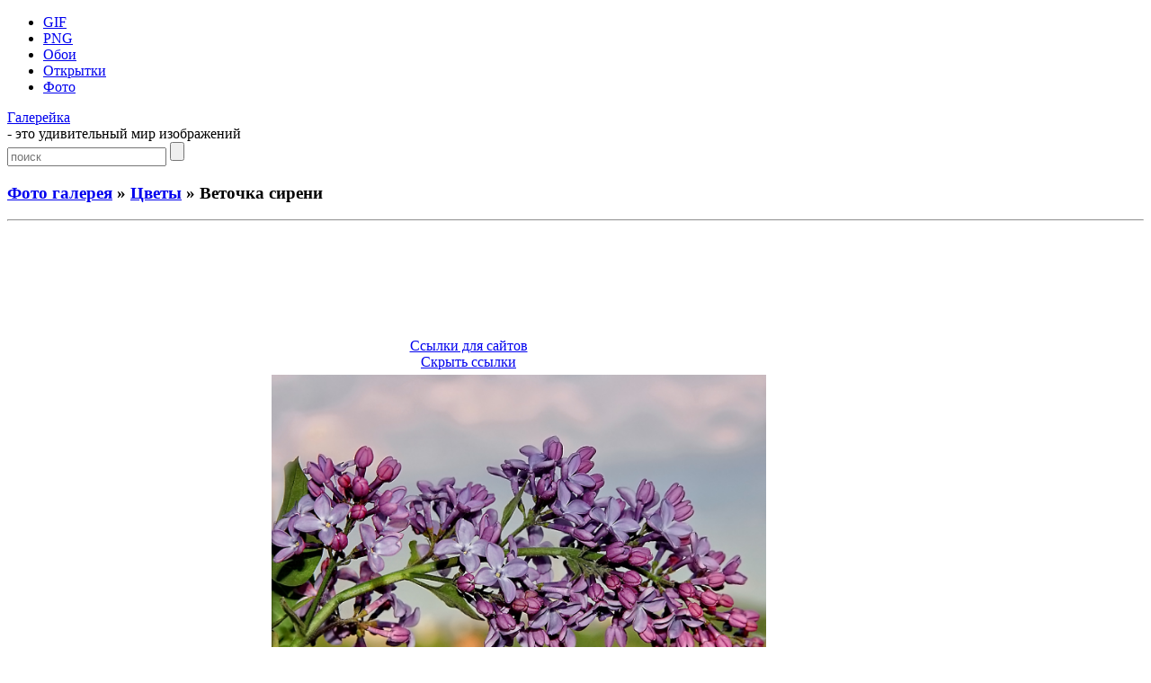

--- FILE ---
content_type: text/html; charset=UTF-8
request_url: https://galerey-room.ru/?p=19814
body_size: 4678
content:
<!DOCTYPE html PUBLIC "-//W3C//DTD XHTML 1.0 Transitional//EN" "http://www.w3.org/TR/xhtml1/DTD/xhtml1-transitional.dtd">
<html xmlns="http://www.w3.org/1999/xhtml" dir="ltr" lang="ru-RU">

<head>
<meta http-equiv="Content-Type" content="text/html; charset=UTF-8" />
<meta name='yandex-verification' content='774cbcea83622fc2' />
<meta name="google-site-verification" content="yFid5BQ0RNX2Hi4kUW20RtjRWmoa0D_PWdUDYuSE1zk" />

<title>Веточка сирени - Цветы - Фото галерея - Галерейка</title>

<meta name="description" content="Галерейка представляет фото и картинки анимации, а также Веточка сирени - вашему вниманию большая коллекция самых красивых изображений !">

<meta property="og:image" content="https://galerey-room.ru/images/043940_1391650780.jpeg" />
<link rel="shortcut icon" href="https://galerey-room.ru/wp-content/themes/fluid-blogging/favicon.ico" type="image/x-icon" />
<link rel="stylesheet" href="https://galerey-room.ru/wp-content/themes/fluid-blogging/style.css" type="text/css" media="screen" />
<link rel="pingback" href="https://galerey-room.ru/xmlrpc.php" />
<link rel='stylesheet' id='wp-pagenavi-css'  href='https://galerey-room.ru/wp-content/plugins/wp-pagenavi/pagenavi-css.css' type='text/css' media='all' />
<script type='text/javascript' src='https://galerey-room.ru/wp-content/themes/fluid-blogging/js/jquery-3.6.1.min.js'></script>
<link rel='canonical' href='https://galerey-room.ru/?p=19814' />
</head>


<body>
<div id="body-box">
<div id="center-box">
<div id="navigation">
  <ul class="navlist">
	<li><a href="/?cat=1">GIF</a></li>
	<li><a href="/?cat=4">PNG</a></li>
	<li><a href="/?cat=3">Обои</a></li>
	<li><a href="/?cat=34">Открытки</a></li>
	<li><a href="/?cat=6">Фото</a></li>
	  </ul>
<div class="name-site"><a href="https://galerey-room.ru/">Галерейка</a><div class="descr">- это удивительный мир изображений</div></div><div class="search_page"><form method="get" class="search" action="https://galerey-room.ru/">
<input class="input" type="text" placeholder="поиск" value="" name="s" />
<input class="submit" type="submit" value="" />
</form></div>
</div>
</div>
</div>

<div id="wrapper">

<div id="body-content">
	<div id="yui-main">
	<div class="yui-b"><div class="yui-g">


		<div class="post" id="post-19814">
	<h3 class="posttitle">
<a href="?cat=6">Фото галерея</a> » <a href="?cat=25">Цветы</a> » Веточка сирени	</h3>
<hr class="hrpage" align="left">

			<div class="entry">


<div class="google_ads" align="center">
<script async src="//pagead2.googlesyndication.com/pagead/js/adsbygoogle.js"></script>
<!-- Size 920x120 -->
<ins class="adsbygoogle"
     style="display:inline-block;width:980px;height:120px"
     data-ad-client="ca-pub-6271120934147316"
     data-ad-slot="2140144781"></ins>
<script>
(adsbygoogle = window.adsbygoogle || []).push({});
</script>
</div>


<table width="80%" cellspacing="1"><tr>
<td align="center">
<!-- Social -->
<script async src="https://galerey-room.ru/wp-content/themes/fluid-blogging/usocial/usocial.js" data-script="usocial" charset="utf-8"></script>
<div class="uSocial-Share" data-type="share" data-options="round-rect,style1,default,absolute,horizontal,size48,counter0,nomobile" data-social="vk,ok,vi,telegram,pinterest,email"></div>
<!-- /Social -->
</td>
<td align="center">
<center id="showurl"><a href="#" class="urls" onclick="return false;">Ссылки для сайтов</a></center>
<center id="hidenax"><a href="#" class="urls" onclick="return false;">Скрыть ссылки</a></center>
</td>
</tr></table>

<div id="showurls" style="display:none; padding-right:12%;"><table align="center" cellspacing="10">
<tr><td><b>HTML img:</b></td><td><textarea id="html-img" rows="3" cols="70" onclick="this.select()"></textarea></td></tr>
<tr><td><b>HTML link:</b></td><td><textarea id="html-link" rows="3" cols="70" onclick="this.select()"></textarea></td></tr>
<tr><td><b>BBCode:</b></td><td><textarea id="bbcode" rows="3" cols="70" onclick="this.select()"></textarea></td></tr>
<tr><td><b>Link URL:</b></td><td><textarea id="link-url" rows="2" cols="70" onclick="this.select()"></textarea></td></tr>
</table></div>
<script type="text/javascript">
$(document).ready(function() {$('#showurl').click(function(){$('#showurls').show('slow'); $('#showurl').hide('fast'); $('#hidenax').show('fast');}); $('#hidenax').click(function(){$('#showurls').hide('slow'); $('#hidenax').hide('fast'); $('#showurl').show('fast');});});
document.getElementById('html-img').value='<a href="'+location.href+'" title="Веточка сирени" target="_blank"><img src="https://galerey-room.ru/images/043940_1391650780.jpeg" alt="Веточка сирени"></a>';
document.getElementById('html-link').value='<a href="'+location.href+'" title="Веточка сирени">Веточка сирени</a>'; 
document.getElementById('bbcode').value='[url='+location.href+'][img]https://galerey-room.ru/images/043940_1391650780.jpeg[/img][/url]';
document.getElementById('link-url').value='https://galerey-room.ru/images/043940_1391650780.jpeg';
</script>


<table width="90%"><tr>
<td class="preview" align="center" valign="middle" width="25%"><a href="https://galerey-room.ru/?p=19816"><div id="entry_previous"><span></span></div></a></td>
<td class="content"><div align="center"><img style="width:550px;" src="/images/043940_1391650780.jpeg" alt="Веточка сирени"></div>
</td>
<td class="preview" align="center" valign="middle" width="25%"><a href="https://galerey-room.ru/?p=19812"><div id="entry_next"><span></span></div></a></td>
</tr></table>

<p class="post_admin" align="center"></p>


<div class="google_ads" align="center">
<script async src="//pagead2.googlesyndication.com/pagead/js/adsbygoogle.js"></script>
<!-- Size 920x120 -->
<ins class="adsbygoogle"
     style="display:inline-block;width:980px;height:120px"
     data-ad-client="ca-pub-6271120934147316"
     data-ad-slot="2140144781"></ins>
<script>
(adsbygoogle = window.adsbygoogle || []).push({});
</script>
</div>


<div class="info">< Предыдущие ... Следующие ></div><hr class="hrpage" align="left">
<table width="90%" style="margin-top: 1px;"><tr><td class="preview_info"><a href="https://galerey-room.ru/?p=19820"><img style="width:180px;" src="/images_thumb/044024_1391650824.jpeg" alt="Белая сирень"></a><li><a class="link_info" href="https://galerey-room.ru/?p=19820">Белая сирень</a></li></td><td class="preview_info"><a href="https://galerey-room.ru/?p=19816"><img style="width:180px;" src="/images_thumb/044003_1391650803.jpeg" alt="Цветы анютины глазки"></a><li><a class="link_info" href="https://galerey-room.ru/?p=19816">Цветы анютины глазки</a></li></td><td class="preview_info"><a href="https://galerey-room.ru/?p=19812"><img style="width:180px;" src="/images_thumb/043919_1391650759.jpeg" alt="Природа, розы."></a><li><a class="link_info" href="https://galerey-room.ru/?p=19812">Природа, розы.</a></li></td><td class="preview_info"><a href="https://galerey-room.ru/?p=19804"><img style="width:180px;" src="/images_thumb/043840_1391650720.jpeg" alt="Фото красивая лилия"></a><li><a class="link_info" href="https://galerey-room.ru/?p=19804">Фото красивая лилия</a></li></td></tr></table><div class="info">Картинки из других категорий:</div><hr class="hrpage" align="left">
<table width="90%" style="margin-top: 1px;"><tr><td class="preview_info"><a href="https://galerey-room.ru/?p=20160"><img style="width:180px;" src="/images_thumb/061243_1391742763.jpeg" alt="Фото ледяных фигур"></a><li><a class="link_info" href="https://galerey-room.ru/?p=20160">Фото ледяных фигур</a></li></td><td class="preview_info"><a href="https://galerey-room.ru/?p=32981"><img style="width:180px;" src="/images_thumb/035722_1449115042.jpg" alt="Ледяной домик"></a><li><a class="link_info" href="https://galerey-room.ru/?p=32981">Ледяной домик</a></li></td><td class="preview_info"><a href="https://galerey-room.ru/?p=20166"><img style="width:180px;" src="/images_thumb/061354_1391742834.jpeg" alt="Балерина"></a><li><a class="link_info" href="https://galerey-room.ru/?p=20166">Балерина</a></li></td><td class="preview_info"><a href="https://galerey-room.ru/?p=20089"><img style="width:180px;" src="/images_thumb/055632_1391741792.jpeg" alt="Живая картина из льда"></a><li><a class="link_info" href="https://galerey-room.ru/?p=20089">Живая картина из льда</a></li></td></tr></table>
			</div>
		</div>

	<div id="commentsarea">


<!-- You can start editing here. -->


			<!-- If comments are open, but there are no comments. -->

	 


<h3>Обсуждение по теме:</h3><div id="respond"></div>

<form action="https://galerey-room.ru/wp-comments-post.php" method="post" id="commentform">


<p><input type="text" name="author" id="author" value="" size="22" tabindex="1" aria-required='true' />
<label for="author"><small>Имя (обязательно)</small></label></p>

<p><input type="text" name="email" id="email" value="" size="22" tabindex="2" aria-required='true' />
<label for="email"><small>E-Mail (не публикуется) (обязательно)</small></label></p>


<p><textarea name="comment" id="comment" cols="100%" rows="7" tabindex="4"></textarea></p>

<input id="spam-filter" type="text" value="19814" name="0JLQtdGC0L7Rh9C60LAg0YHQuNGA0LXQvdC4">
<style>#spam-filter {display:none;}</style>

<p><input name="submit" type="submit" id="submit" tabindex="5" value="Добавить комментарий" />
<input type="hidden" name="comment_post_ID" value="19814" />
</p>

</form>



<br clear="all"/><br/>

</div>
	
</div>
</div>
	</div>

<div id="sidebar" class="yui-b"><ul>

<h2>Разделы</h2>
<div id="sidebar_menu">
<li><a href="/?cat=1">Картинки GIF</a></li>
<li><a href="/?cat=4">Картинки PNG</a></li>
<li><a href="/?cat=3">Обои на рабочий стол</a></li>
<li><a href="/?cat=34">Поздравительные открытки</a></li>
<li><a href="/?cat=6">Фото галерея</a></li>
</div>

<li class="categories"><h2>Категории</h2><ul>	<li class="cat-item cat-item-100"><a href="https://galerey-room.ru/?cat=100" title="Весна">Весна</a> (12)
</li>
	<li class="cat-item cat-item-14"><a href="https://galerey-room.ru/?cat=14" title="Девушки">Девушки</a> (228)
</li>
	<li class="cat-item cat-item-11"><a href="https://galerey-room.ru/?cat=11" title="Животные">Животные</a> (52)
</li>
	<li class="cat-item cat-item-61"><a href="https://galerey-room.ru/?cat=61" title="Закаты">Закаты</a> (68)
</li>
	<li class="cat-item cat-item-79"><a href="https://galerey-room.ru/?cat=79" title="Зима">Зима</a> (102)
</li>
	<li class="cat-item cat-item-129"><a href="https://galerey-room.ru/?cat=129" title="Кофе и чай">Кофе и чай</a> (83)
</li>
	<li class="cat-item cat-item-128"><a href="https://galerey-room.ru/?cat=128" title="Креатив">Креатив</a> (27)
</li>
	<li class="cat-item cat-item-89"><a href="https://galerey-room.ru/?cat=89" title="Лето">Лето</a> (54)
</li>
	<li class="cat-item cat-item-99"><a href="https://galerey-room.ru/?cat=99" title="Небо">Небо</a> (32)
</li>
	<li class="cat-item cat-item-58"><a href="https://galerey-room.ru/?cat=58" title="Осень">Осень</a> (75)
</li>
	<li class="cat-item cat-item-33"><a href="https://galerey-room.ru/?cat=33" title="Природа">Природа</a> (97)
</li>
	<li class="cat-item cat-item-66"><a href="https://galerey-room.ru/?cat=66" title="Птицы">Птицы</a> (69)
</li>
	<li class="cat-item cat-item-26"><a href="https://galerey-room.ru/?cat=26" title="Разное">Разное</a> (88)
</li>
	<li class="cat-item cat-item-81"><a href="https://galerey-room.ru/?cat=81" title="Рассветы">Рассветы</a> (51)
</li>
	<li class="cat-item cat-item-96"><a href="https://galerey-room.ru/?cat=96" title="Ретро авто СССР">Ретро авто СССР</a> (70)
</li>
	<li class="cat-item cat-item-88"><a href="https://galerey-room.ru/?cat=88" title="Скульптуры из льда">Скульптуры из льда</a> (47)
</li>
	<li class="cat-item cat-item-55"><a href="https://galerey-room.ru/?cat=55" title="Фоны">Фоны</a> (54)
</li>
	<li class="cat-item cat-item-25"><a href="https://galerey-room.ru/?cat=25" title="Цветы">Цветы</a> (167)
</li>
</ul></li>

	

<h2>Панель управления</h2><div class="auth"><a href="https://galerey-room.ru/wp-login.php?action=register">Регистрация</a></div><div class="auth"><a href="https://galerey-room.ru/wp-login.php?redirect_to=https%3A%2F%2Fgalerey-room.ru%2F%3Fp%3D19814">Вход</a></div>


</ul></div>
	</div>

<div class="pagenavi"></div>
<br clear="all"/>

<div class="footer">
<p>
<!--LiveInternet counter--><script type="text/javascript"><!--
document.write("<a rel='nofollow' href='//www.liveinternet.ru/click' "+
"target=_blank><img rel='nofollow' src='//counter.yadro.ru/hit?t44.1;r"+
escape(document.referrer)+((typeof(screen)=="undefined")?"":
";s"+screen.width+"*"+screen.height+"*"+(screen.colorDepth?
screen.colorDepth:screen.pixelDepth))+";u"+escape(document.URL)+
";"+Math.random()+
"' alt='' title='LiveInternet' "+
"border='0' width='15' height='15'><\/a>")
//--></script><!--/LiveInternet-->

<noindex>
<a href="https://galerey-room.ru/wp-content/themes/fluid-blogging/wp_redirect.php?url=http://www.toplist.cz/stat/1358031" target="_blank"><img src="https://toplist.cz/count.asp?id=1358031" alt="TOPlist" height="15" border="0"></a>
</noindex>

<br>
<a style="color: #959FAB;" href="/cdn-cgi/l/email-protection#c5acabb1a0a9f6f5f7f5f5fc85a2a8a4aca9eba6aaa8">Администрация сайта</a> ответит на любые вопросы касательно сайта "Галерейка"
<br>
© 2012-2025 Права на все изображения, опубликованные на сайте, принадлежат их авторам.
<br>

<span class="link_style"><script data-cfasync="false" src="/cdn-cgi/scripts/5c5dd728/cloudflare-static/email-decode.min.js"></script><script type="text/javascript">
<!--
var _acic={dataProvider:10};(function(){var e=document.createElement("script");e.type="text/javascript";e.async=true;e.src="https://www.acint.net/aci.js";var t=document.getElementsByTagName("script")[0];t.parentNode.insertBefore(e,t)})()
//-->
</script></span>
</p>

</div>
</div>


<script defer src="https://static.cloudflareinsights.com/beacon.min.js/vcd15cbe7772f49c399c6a5babf22c1241717689176015" integrity="sha512-ZpsOmlRQV6y907TI0dKBHq9Md29nnaEIPlkf84rnaERnq6zvWvPUqr2ft8M1aS28oN72PdrCzSjY4U6VaAw1EQ==" data-cf-beacon='{"version":"2024.11.0","token":"af6b80ec8f6d42f490bc35653c98dbbc","r":1,"server_timing":{"name":{"cfCacheStatus":true,"cfEdge":true,"cfExtPri":true,"cfL4":true,"cfOrigin":true,"cfSpeedBrain":true},"location_startswith":null}}' crossorigin="anonymous"></script>
</body>
</html>


--- FILE ---
content_type: text/html; charset=utf-8
request_url: https://www.google.com/recaptcha/api2/aframe
body_size: 269
content:
<!DOCTYPE HTML><html><head><meta http-equiv="content-type" content="text/html; charset=UTF-8"></head><body><script nonce="CXwIvKGHTWTAnEvFlBz0Tw">/** Anti-fraud and anti-abuse applications only. See google.com/recaptcha */ try{var clients={'sodar':'https://pagead2.googlesyndication.com/pagead/sodar?'};window.addEventListener("message",function(a){try{if(a.source===window.parent){var b=JSON.parse(a.data);var c=clients[b['id']];if(c){var d=document.createElement('img');d.src=c+b['params']+'&rc='+(localStorage.getItem("rc::a")?sessionStorage.getItem("rc::b"):"");window.document.body.appendChild(d);sessionStorage.setItem("rc::e",parseInt(sessionStorage.getItem("rc::e")||0)+1);localStorage.setItem("rc::h",'1762824031143');}}}catch(b){}});window.parent.postMessage("_grecaptcha_ready", "*");}catch(b){}</script></body></html>